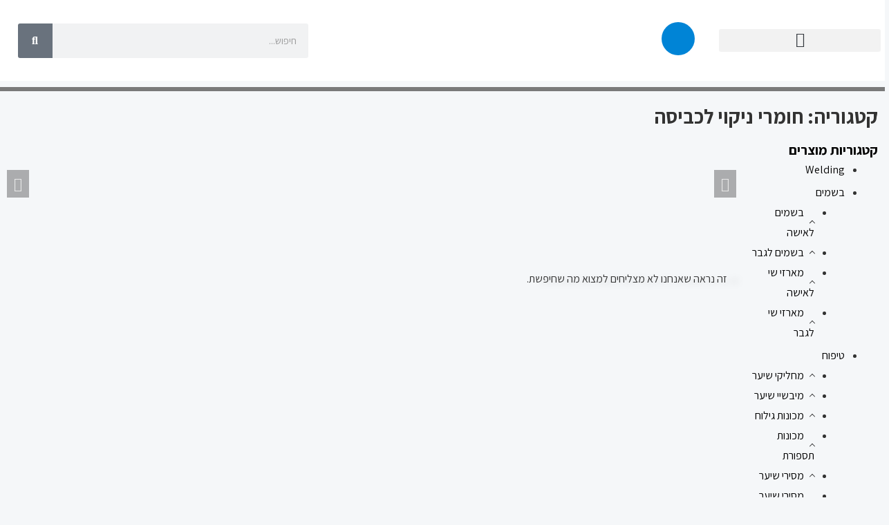

--- FILE ---
content_type: text/css
request_url: https://mywebsite007.com/wp-content/uploads/elementor/css/post-7582.css?ver=1750277188
body_size: 822
content:
.elementor-7582 .elementor-element.elementor-element-32d85d5:not(.elementor-motion-effects-element-type-background), .elementor-7582 .elementor-element.elementor-element-32d85d5 > .elementor-motion-effects-container > .elementor-motion-effects-layer{background-color:var( --e-global-color-astglobalcolor5 );}.elementor-7582 .elementor-element.elementor-element-32d85d5 > .elementor-container{min-height:0px;}.elementor-7582 .elementor-element.elementor-element-32d85d5.ob-is-breaking-bad > .elementor-container{justify-content:flex-start !important;flex-direction:row;}.elementor-7582 .elementor-element.elementor-element-32d85d5.ob-is-breaking-bad.ob-bb-inner > .elementor-container{justify-content:flex-start !important;flex-direction:row;}.elementor-7582 .elementor-element.elementor-element-32d85d5.ob-is-breaking-bad.ob-is-glider > .elementor-container.swiper-vertical{flex-direction:column;}.elementor-7582 .elementor-element.elementor-element-32d85d5.ob-is-breaking-bad.ob-is-glider.ob-bb-inner > .elementor-container.swiper-vertical{flex-direction:column;}.elementor-7582 .elementor-element.elementor-element-32d85d5.ob-is-breaking-bad.ob-bb-inner{width:100%;flex:unset;align-self:inherit;}.elementor-7582 .elementor-element.elementor-element-32d85d5{transition:all 400ms;z-index:100;}.elementor-7582 .elementor-element.elementor-element-32d85d5 > .elementor-background-overlay{transition:background 0.3s, border-radius 0.3s, opacity 0.3s;}.elementor-7582 .elementor-element.elementor-element-2409119.elementor-column, .elementor-7582 .elementor-element.elementor-element-2409119.elementor-column > .elementor-widget-wrap{height:46px;}.elementor-7582 .elementor-element.elementor-element-2409119.elementor-column{align-self:inherit;cursor:default;}.elementor-7582 .elementor-element.elementor-element-2409119.elementor-column > .elementor-widget-wrap{overflow-y:visible;}.elementor-7582 .elementor-element.elementor-element-2409119{transition:all 400ms;}.elementor-7582 .elementor-element.elementor-element-6962721 > .elementor-widget-container{margin:-4px -4px -11px -4px;padding:2px 2px -3px 2px;}.elementor-7582 .elementor-element.elementor-element-6962721{transition:all 400ms;}.elementor-7582 .elementor-element.elementor-element-6962721 .elementor-menu-toggle{margin-left:auto;}.elementor-7582 .elementor-element.elementor-element-0d70820.elementor-column{align-self:inherit;cursor:default;}.elementor-7582 .elementor-element.elementor-element-0d70820{transition:all 400ms;}.elementor-7582 .elementor-element.elementor-element-9e0f087{width:var( --container-widget-width, 27% );max-width:27%;--container-widget-width:27%;--container-widget-flex-grow:0;z-index:1;transition:all 400ms;}.elementor-7582 .elementor-element.elementor-element-9e0f087 .elementor-icon-wrapper{text-align:center;}.elementor-7582 .elementor-element.elementor-element-9e0f087.elementor-view-stacked .elementor-icon{background-color:var( --e-global-color-astglobalcolor0 );}.elementor-7582 .elementor-element.elementor-element-9e0f087.elementor-view-framed .elementor-icon, .elementor-7582 .elementor-element.elementor-element-9e0f087.elementor-view-default .elementor-icon{color:var( --e-global-color-astglobalcolor0 );border-color:var( --e-global-color-astglobalcolor0 );}.elementor-7582 .elementor-element.elementor-element-9e0f087.elementor-view-framed .elementor-icon, .elementor-7582 .elementor-element.elementor-element-9e0f087.elementor-view-default .elementor-icon svg{fill:var( --e-global-color-astglobalcolor0 );}.elementor-7582 .elementor-element.elementor-element-9e0f087 .elementor-icon{font-size:24px;}.elementor-7582 .elementor-element.elementor-element-9e0f087 .elementor-icon svg{height:24px;}.elementor-7582 .elementor-element.elementor-element-3a10515{width:var( --container-widget-width, 10% );max-width:10%;--container-widget-width:10%;--container-widget-flex-grow:0;transition:all 400ms;}.elementor-7582 .elementor-element.elementor-element-3a10515 > .elementor-widget-container{margin:2px 2px 2px 2px;}.elementor-7582 .elementor-element.elementor-element-3a10515.elementor-view-stacked .elementor-icon{background-color:var( --e-global-color-accent );}.elementor-7582 .elementor-element.elementor-element-3a10515.elementor-view-framed .elementor-icon, .elementor-7582 .elementor-element.elementor-element-3a10515.elementor-view-default .elementor-icon{color:var( --e-global-color-accent );border-color:var( --e-global-color-accent );}.elementor-7582 .elementor-element.elementor-element-3a10515.elementor-view-framed .elementor-icon, .elementor-7582 .elementor-element.elementor-element-3a10515.elementor-view-default .elementor-icon svg{fill:var( --e-global-color-accent );}.elementor-7582 .elementor-element.elementor-element-f7d781a.elementor-column{align-self:inherit;cursor:default;}.elementor-7582 .elementor-element.elementor-element-f7d781a{transition:all 400ms;}.elementor-7582 .elementor-element.elementor-element-445970e{width:var( --container-widget-width, 96.276% );max-width:96.276%;--container-widget-width:96.276%;--container-widget-flex-grow:0;transition:all 400ms;text-align:center;}.elementor-7582 .elementor-element.elementor-element-445970e > .elementor-widget-container{margin:0px 0px 0px 0px;padding:0px 0px 0px 0px;}.elementor-7582 .elementor-element.elementor-element-445970e img{width:100%;max-width:100%;height:97px;}.elementor-7582 .elementor-element.elementor-element-e5542c5.elementor-column{align-self:inherit;cursor:default;}.elementor-7582 .elementor-element.elementor-element-e5542c5{transition:all 400ms;}.elementor-7582 .elementor-element.elementor-element-b741b81 > .elementor-widget-container{margin:13px 13px 13px 13px;padding:3px 3px 3px 3px;}.elementor-7582 .elementor-element.elementor-element-b741b81{transition:all 400ms;}.elementor-7582 .elementor-element.elementor-element-b741b81 .elementor-search-form__container{min-height:50px;}.elementor-7582 .elementor-element.elementor-element-b741b81 .elementor-search-form__submit{min-width:50px;}body:not(.rtl) .elementor-7582 .elementor-element.elementor-element-b741b81 .elementor-search-form__icon{padding-left:calc(50px / 3);}body.rtl .elementor-7582 .elementor-element.elementor-element-b741b81 .elementor-search-form__icon{padding-right:calc(50px / 3);}.elementor-7582 .elementor-element.elementor-element-b741b81 .elementor-search-form__input, .elementor-7582 .elementor-element.elementor-element-b741b81.elementor-search-form--button-type-text .elementor-search-form__submit{padding-left:calc(50px / 3);padding-right:calc(50px / 3);}.elementor-7582 .elementor-element.elementor-element-b741b81:not(.elementor-search-form--skin-full_screen) .elementor-search-form__container{border-radius:3px;}.elementor-7582 .elementor-element.elementor-element-b741b81.elementor-search-form--skin-full_screen input[type="search"].elementor-search-form__input{border-radius:3px;}.elementor-7582 .elementor-element.elementor-element-72377a1.ob-is-breaking-bad > .elementor-container{justify-content:flex-start !important;flex-direction:row;}.elementor-7582 .elementor-element.elementor-element-72377a1.ob-is-breaking-bad.ob-bb-inner > .elementor-container{justify-content:flex-start !important;flex-direction:row;}.elementor-7582 .elementor-element.elementor-element-72377a1.ob-is-breaking-bad.ob-is-glider > .elementor-container.swiper-vertical{flex-direction:column;}.elementor-7582 .elementor-element.elementor-element-72377a1.ob-is-breaking-bad.ob-is-glider.ob-bb-inner > .elementor-container.swiper-vertical{flex-direction:column;}.elementor-7582 .elementor-element.elementor-element-72377a1.ob-is-breaking-bad.ob-bb-inner{width:100%;flex:unset;align-self:inherit;}.elementor-7582 .elementor-element.elementor-element-72377a1{transition:all 400ms;}.elementor-7582 .elementor-element.elementor-element-a8fdd52.elementor-column{align-self:inherit;cursor:default;}.elementor-7582 .elementor-element.elementor-element-a8fdd52{transition:all 400ms;}.elementor-7582 .elementor-element.elementor-element-b405941{--divider-border-style:solid;--divider-color:var( --e-global-color-text );--divider-border-width:6.1px;transition:all 400ms;}.elementor-7582 .elementor-element.elementor-element-b405941 > .elementor-widget-container{margin:-16px -16px -16px -16px;}.elementor-7582 .elementor-element.elementor-element-b405941 .elementor-divider-separator{width:100%;margin:0 auto;margin-center:0;}.elementor-7582 .elementor-element.elementor-element-b405941 .elementor-divider{text-align:center;padding-block-start:15px;padding-block-end:15px;}.elementor-theme-builder-content-area{height:400px;}.elementor-location-header:before, .elementor-location-footer:before{content:"";display:table;clear:both;}@media(min-width:768px){.elementor-7582 .elementor-element.elementor-element-2409119{width:19.21%;}.elementor-7582 .elementor-element.elementor-element-0d70820{width:26.611%;}.elementor-7582 .elementor-element.elementor-element-f7d781a{width:17.331%;}.elementor-7582 .elementor-element.elementor-element-e5542c5{width:36.848%;}}

--- FILE ---
content_type: text/css
request_url: https://mywebsite007.com/wp-content/uploads/elementor/css/post-7533.css?ver=1754284797
body_size: 927
content:
.elementor-7533 .elementor-element.elementor-element-452aefb.ob-is-breaking-bad > .elementor-container{justify-content:flex-start !important;flex-direction:row;}.elementor-7533 .elementor-element.elementor-element-452aefb.ob-is-breaking-bad.ob-bb-inner > .elementor-container{justify-content:flex-start !important;flex-direction:row;}.elementor-7533 .elementor-element.elementor-element-452aefb.ob-is-breaking-bad.ob-is-glider > .elementor-container.swiper-vertical{flex-direction:column;}.elementor-7533 .elementor-element.elementor-element-452aefb.ob-is-breaking-bad.ob-is-glider.ob-bb-inner > .elementor-container.swiper-vertical{flex-direction:column;}.elementor-7533 .elementor-element.elementor-element-452aefb.ob-is-breaking-bad.ob-bb-inner{width:100%;flex:unset;align-self:inherit;}.elementor-7533 .elementor-element.elementor-element-684d532.elementor-column{align-self:inherit;cursor:default;}.elementor-7533 .elementor-element.elementor-element-9d32d17 .elementor-heading-title{font-family:"Assistant", Sans-serif;font-size:29px;font-weight:700;color:var( --e-global-color-astglobalcolor3 );}.elementor-7533 .elementor-element.elementor-element-46bc02a.elementor-column{align-self:inherit;cursor:default;}.elementor-7533 .elementor-element.elementor-element-769b920.ob-is-breaking-bad > .elementor-container{justify-content:flex-start !important;flex-direction:row;}.elementor-7533 .elementor-element.elementor-element-769b920.ob-is-breaking-bad.ob-bb-inner > .elementor-container{justify-content:flex-start !important;flex-direction:row;}.elementor-7533 .elementor-element.elementor-element-769b920.ob-is-breaking-bad.ob-is-glider > .elementor-container.swiper-vertical{flex-direction:column;}.elementor-7533 .elementor-element.elementor-element-769b920.ob-is-breaking-bad.ob-is-glider.ob-bb-inner > .elementor-container.swiper-vertical{flex-direction:column;}.elementor-7533 .elementor-element.elementor-element-769b920.ob-is-breaking-bad.ob-bb-inner{width:100%;flex:unset;align-self:inherit;}.elementor-7533 .elementor-element.elementor-element-cb3abe0.elementor-column{align-self:inherit;cursor:default;}.elementor-7533 .elementor-element.elementor-element-c2aea96.elementor-column{align-self:inherit;cursor:default;}.elementor-7533 .elementor-element.elementor-element-a366a8d .sina-brand-item-inner a{padding:20px 20px 20px 20px;}.elementor-7533 .elementor-element.elementor-element-a366a8d .sina-brand-item{padding:30px 30px 20px 30px;}.elementor-7533 .elementor-element.elementor-element-a366a8d .sina-brand-item-inner{border-style:solid;border-width:1px 1px 1px 1px;border-color:#fafafa;}.elementor-7533 .elementor-element.elementor-element-a366a8d .sina-brand-item-inner:hover{border-color:#1085e4;}.elementor-7533 .elementor-element.elementor-element-5dab184.elementor-skin-slideshow .elementor-main-swiper:not(.elementor-thumbnails-swiper){margin-bottom:10px;}.elementor-7533 .elementor-element.elementor-element-5dab184 .elementor-main-swiper{height:131px;width:99%;}.elementor-7533 .elementor-element.elementor-element-5dab184 .elementor-swiper-button{font-size:20px;}.elementor-7533 .elementor-element.elementor-element-5dab184 .elementor-swiper-button.elementor-swiper-button-prev:hover{color:#FFFFFF80;}.elementor-7533 .elementor-element.elementor-element-5dab184 .elementor-swiper-button.elementor-swiper-button-next:hover{color:#FFFFFF80;}.elementor-7533 .elementor-element.elementor-element-5dab184 .elementor-swiper-button-next, .elementor-7533 .elementor-element.elementor-element-5dab184 .elementor-swiper-button-prev{background-color:#0000004D;padding:10px;margin-top:unset;top:calc(50% - 25px);}.elementor-7533 .elementor-element.elementor-element-5dab184 .elementor-swiper-button-next:hover, .elementor-7533 .elementor-element.elementor-element-5dab184 .elementor-swiper-button-prev:hover{background-color:#FFCC00E6;}.elementor-7533 .elementor-element.elementor-element-5dab184 .elementor-swiper-button-prev{left:calc(0%);right:unset;}.elementor-7533 .elementor-element.elementor-element-5dab184 .elementor-swiper-button-next{right:calc(0%);left:unset;}.elementor-7533 .elementor-element.elementor-element-5dab184 .swiper-pagination-bullets .swiper-pagination-bullet{background-color:#00000080;}.elementor-7533 .elementor-element.elementor-element-5dab184 .swiper-pagination-bullet.swiper-pagination-bullet-active{background-color:#000000 !important;}.elementor-7533 .elementor-element.elementor-element-08bfff0.elementor-wc-products ul.products li.product{text-align:right;border-style:solid;border-width:1px 1px 1px 1px;padding:28px 28px 28px 28px;background-color:var( --e-global-color-astglobalcolor5 );border-color:var( --e-global-color-text );}.elementor-7533 .elementor-element.elementor-element-08bfff0{width:100%;max-width:100%;}.elementor-7533 .elementor-element.elementor-element-08bfff0 > .elementor-widget-container{margin:13px 13px 13px 13px;}.elementor-7533 .elementor-element.elementor-element-08bfff0 {filter:drop-shadow(18px 3px 5px #0000001C);}.elementor-7533 .elementor-element.elementor-element-08bfff0.elementor-wc-products  ul.products{grid-column-gap:0px;grid-row-gap:0px;}.elementor-7533 .elementor-element.elementor-element-08bfff0.elementor-wc-products .attachment-woocommerce_thumbnail{border-style:none;margin-bottom:29px;}.elementor-7533 .elementor-element.elementor-element-08bfff0.elementor-wc-products ul.products li.product .woocommerce-loop-product__title, .elementor-7533 .elementor-element.elementor-element-08bfff0.elementor-wc-products ul.products li.product .woocommerce-loop-category__title{font-family:"Assistant", Sans-serif;line-height:10px;}.elementor-7533 .elementor-element.elementor-element-08bfff0.elementor-wc-products ul.products li.product .woocommerce-loop-product__title{margin-bottom:15px;}.elementor-7533 .elementor-element.elementor-element-08bfff0.elementor-wc-products ul.products li.product .woocommerce-loop-category__title{margin-bottom:15px;}.elementor-7533 .elementor-element.elementor-element-08bfff0.elementor-wc-products ul.products li.product .price{color:var( --e-global-color-617231d );}.elementor-7533 .elementor-element.elementor-element-08bfff0.elementor-wc-products ul.products li.product .price ins{color:var( --e-global-color-617231d );}.elementor-7533 .elementor-element.elementor-element-08bfff0.elementor-wc-products ul.products li.product .price ins .amount{color:var( --e-global-color-617231d );}.elementor-7533 .elementor-element.elementor-element-08bfff0.elementor-wc-products ul.products li.product .price del{color:var( --e-global-color-617231d );}.elementor-7533 .elementor-element.elementor-element-08bfff0.elementor-wc-products ul.products li.product .price del .amount{color:var( --e-global-color-617231d );}.elementor-7533 .elementor-element.elementor-element-08bfff0.elementor-wc-products ul.products li.product .button{color:var( --e-global-color-secondary );background-color:var( --e-global-color-a5addba );font-size:15px;margin-top:20px;}.elementor-7533 .elementor-element.elementor-element-08bfff0.elementor-wc-products .added_to_cart{color:var( --e-global-color-a5addba );margin-inline-start:4px;}.elementor-7533 .elementor-element.elementor-element-08bfff0.elementor-wc-products ul.products li.product span.onsale{display:block;background-color:var( --e-global-color-secondary );font-family:"Bayon", Sans-serif;font-size:27px;line-height:38px;border-radius:17px;min-width:65px;min-height:38px;margin:1px;}.elementor-7533 .elementor-element.elementor-element-1d43d6a.elementor-wc-products ul.products li.product{text-align:right;border-style:solid;border-width:1px 1px 1px 1px;padding:11px 11px 11px 11px;background-color:var( --e-global-color-astglobalcolor5 );border-color:var( --e-global-color-text );}.elementor-7533 .elementor-element.elementor-element-1d43d6a{width:100%;max-width:100%;}.elementor-7533 .elementor-element.elementor-element-1d43d6a > .elementor-widget-container{margin:13px 13px 13px 13px;}.elementor-7533 .elementor-element.elementor-element-1d43d6a {filter:drop-shadow(18px 3px 5px #0000001C);}.elementor-7533 .elementor-element.elementor-element-1d43d6a.elementor-wc-products  ul.products{grid-column-gap:18px;grid-row-gap:0px;}.elementor-7533 .elementor-element.elementor-element-1d43d6a.elementor-wc-products .attachment-woocommerce_thumbnail{border-style:none;margin-bottom:16px;}.elementor-7533 .elementor-element.elementor-element-1d43d6a.elementor-wc-products ul.products li.product .woocommerce-loop-product__title, .elementor-7533 .elementor-element.elementor-element-1d43d6a.elementor-wc-products ul.products li.product .woocommerce-loop-category__title{font-family:"Assistant", Sans-serif;line-height:22px;}.elementor-7533 .elementor-element.elementor-element-1d43d6a.elementor-wc-products ul.products li.product .woocommerce-loop-product__title{margin-bottom:15px;}.elementor-7533 .elementor-element.elementor-element-1d43d6a.elementor-wc-products ul.products li.product .woocommerce-loop-category__title{margin-bottom:15px;}.elementor-7533 .elementor-element.elementor-element-1d43d6a.elementor-wc-products ul.products li.product .price{color:var( --e-global-color-617231d );}.elementor-7533 .elementor-element.elementor-element-1d43d6a.elementor-wc-products ul.products li.product .price ins{color:var( --e-global-color-617231d );}.elementor-7533 .elementor-element.elementor-element-1d43d6a.elementor-wc-products ul.products li.product .price ins .amount{color:var( --e-global-color-617231d );}.elementor-7533 .elementor-element.elementor-element-1d43d6a.elementor-wc-products ul.products li.product .price del{color:var( --e-global-color-617231d );}.elementor-7533 .elementor-element.elementor-element-1d43d6a.elementor-wc-products ul.products li.product .price del .amount{color:var( --e-global-color-617231d );}.elementor-7533 .elementor-element.elementor-element-1d43d6a.elementor-wc-products ul.products li.product .button{color:var( --e-global-color-secondary );background-color:var( --e-global-color-a5addba );font-family:"Noto Serif JP", Sans-serif;font-size:15px;margin-top:20px;}.elementor-7533 .elementor-element.elementor-element-1d43d6a.elementor-wc-products .added_to_cart{color:var( --e-global-color-a5addba );margin-inline-start:4px;}.elementor-7533 .elementor-element.elementor-element-1d43d6a.elementor-wc-products ul.products li.product span.onsale{display:block;}.elementor-7533 .elementor-element.elementor-element-c77e0bc img{width:100%;max-width:100%;height:284px;}.elementor-7533 .elementor-element.elementor-element-ff3656d.ob-is-breaking-bad > .elementor-container{justify-content:flex-start !important;flex-direction:row;}.elementor-7533 .elementor-element.elementor-element-ff3656d.ob-is-breaking-bad.ob-bb-inner > .elementor-container{justify-content:flex-start !important;flex-direction:row;}.elementor-7533 .elementor-element.elementor-element-ff3656d.ob-is-breaking-bad.ob-is-glider > .elementor-container.swiper-vertical{flex-direction:column;}.elementor-7533 .elementor-element.elementor-element-ff3656d.ob-is-breaking-bad.ob-is-glider.ob-bb-inner > .elementor-container.swiper-vertical{flex-direction:column;}.elementor-7533 .elementor-element.elementor-element-ff3656d.ob-is-breaking-bad.ob-bb-inner{width:100%;flex:unset;align-self:inherit;}.elementor-7533 .elementor-element.elementor-element-e42f314.elementor-column{align-self:inherit;cursor:default;}@media(min-width:768px){.elementor-7533 .elementor-element.elementor-element-cb3abe0{width:16.053%;}.elementor-7533 .elementor-element.elementor-element-c2aea96{width:83.947%;}}@media(max-width:1024px){.elementor-7533 .elementor-element.elementor-element-a366a8d .sina-brand-item-inner a{padding:15px 35px 15px 35px;}.elementor-7533 .elementor-element.elementor-element-5dab184.elementor-skin-slideshow .elementor-main-swiper:not(.elementor-thumbnails-swiper){margin-bottom:10px;}.elementor-7533 .elementor-element.elementor-element-08bfff0.elementor-wc-products  ul.products{grid-column-gap:20px;grid-row-gap:40px;}.elementor-7533 .elementor-element.elementor-element-1d43d6a.elementor-wc-products  ul.products{grid-column-gap:20px;grid-row-gap:40px;}}@media(max-width:767px){.elementor-7533 .elementor-element.elementor-element-5dab184.elementor-skin-slideshow .elementor-main-swiper:not(.elementor-thumbnails-swiper){margin-bottom:10px;}.elementor-7533 .elementor-element.elementor-element-08bfff0.elementor-wc-products  ul.products{grid-column-gap:20px;grid-row-gap:40px;}.elementor-7533 .elementor-element.elementor-element-1d43d6a.elementor-wc-products  ul.products{grid-column-gap:20px;grid-row-gap:40px;}}

--- FILE ---
content_type: text/css
request_url: https://mywebsite007.com/wp-content/uploads/elementor/google-fonts/css/bayon.css?ver=1750106268
body_size: -50
content:
/* khmer */
@font-face {
  font-family: 'Bayon';
  font-style: normal;
  font-weight: 400;
  src: url(https://mywebsite007.com/wp-content/uploads/elementor/google-fonts/fonts/bayon-9xurljnmn0lpfm-lmbc0dw.woff2) format('woff2');
  unicode-range: U+1780-17FF, U+19E0-19FF, U+200C-200D, U+25CC;
}
/* latin */
@font-face {
  font-family: 'Bayon';
  font-style: normal;
  font-weight: 400;
  src: url(https://mywebsite007.com/wp-content/uploads/elementor/google-fonts/fonts/bayon-9xurljnmn0lpfm-umbc.woff2) format('woff2');
  unicode-range: U+0000-00FF, U+0131, U+0152-0153, U+02BB-02BC, U+02C6, U+02DA, U+02DC, U+0304, U+0308, U+0329, U+2000-206F, U+20AC, U+2122, U+2191, U+2193, U+2212, U+2215, U+FEFF, U+FFFD;
}
